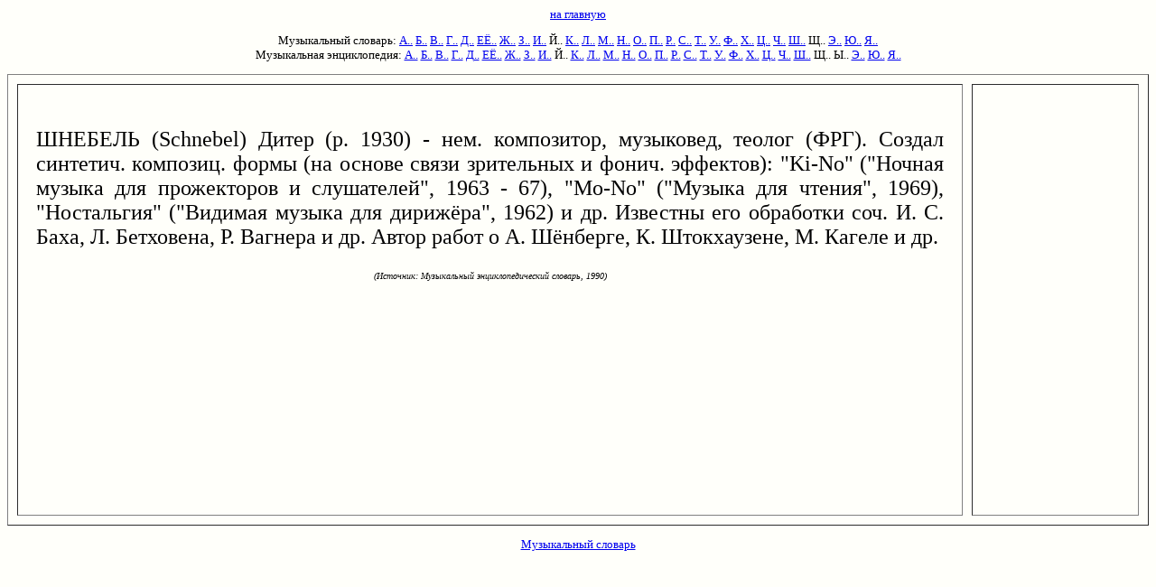

--- FILE ---
content_type: text/html; charset=utf-8
request_url: https://www.music-dic.ru/html-music-keld/q/7576.html
body_size: 1275
content:
<html><head><title>ШНЕБЕЛЬ в музыкальном словаре</title>
<meta content="text/html; charset=utf-8" http-equiv="Content-Type"/>
<meta content="no-cache" http-equiv="Cache-Control"/>
<meta content="шнебель,музыка,словарь,термин" name="KeyWords"/></head>
<body bgcolor="#FFFFFA"> <font face="verdana" size="2"><center>
</center><p>
</p><center>
<font face="verdana" size="2">
<a href="/">на главную</a> 

</font><p><font face="verdana" size="2">

Музыкальный словарь: 
<a href="/index-music-keld/slovar-a.html">А..</a> 
<a href="/index-music-keld/slovar-b.html">Б..</a> 
<a href="/index-music-keld/slovar-v.html">В..</a> 
<a href="/index-music-keld/slovar-g.html">Г..</a> 
<a href="/index-music-keld/slovar-d.html">Д..</a> 
<a href="/index-music-keld/slovar-e.html">ЕЁ..</a> 
<a href="/index-music-keld/slovar-j.html">Ж..</a> 
<a href="/index-music-keld/slovar-z.html">З..</a> 
<a href="/index-music-keld/slovar-i.html">И..</a> 
Й.. 
<a href="/index-music-keld/slovar-k.html">К..</a> 
<a href="/index-music-keld/slovar-l.html">Л..</a> 
<a href="/index-music-keld/slovar-m.html">М..</a> 
<a href="/index-music-keld/slovar-n.html">Н..</a> 
<a href="/index-music-keld/slovar-o.html">О..</a> 
<a href="/index-music-keld/slovar-p.html">П..</a> 
<a href="/index-music-keld/slovar-r.html">Р..</a> 
<a href="/index-music-keld/slovar-s.html">С..</a> 
<a href="/index-music-keld/slovar-t.html">Т..</a> 
<a href="/index-music-keld/slovar-u.html">У..</a> 
<a href="/index-music-keld/slovar-f.html">Ф..</a> 
<a href="/index-music-keld/slovar-h.html">Х..</a> 
<a href="/index-music-keld/slovar-c.html">Ц..</a> 
<a href="/index-music-keld/slovar-4.html">Ч..</a> 
<a href="/index-music-keld/slovar-q.html">Ш..</a> 
Щ.. 
<a href="/index-music-keld/slovar-6.html">Э..</a> 
<a href="/index-music-keld/slovar-7.html">Ю..</a> 
<a href="/index-music-keld/slovar-8.html">Я..</a>
<br/>
Музыкальная энциклопедия: 
<a href="/index-music-enc/slovar-a.html">А..</a> 
<a href="/index-music-enc/slovar-b.html">Б..</a> 
<a href="/index-music-enc/slovar-v.html">В..</a> 
<a href="/index-music-enc/slovar-g.html">Г..</a> 
<a href="/index-music-enc/slovar-d.html">Д..</a> 
<a href="/index-music-enc/slovar-e.html">ЕЁ..</a> 
<a href="/index-music-enc/slovar-j.html">Ж..</a> 
<a href="/index-music-enc/slovar-z.html">З..</a> 
<a href="/index-music-enc/slovar-i.html">И..</a> 
Й.. 
<a href="/index-music-enc/slovar-k.html">К..</a> 
<a href="/index-music-enc/slovar-l.html">Л..</a> 
<a href="/index-music-enc/slovar-m.html">М..</a> 
<a href="/index-music-enc/slovar-n.html">Н..</a> 
<a href="/index-music-enc/slovar-o.html">О..</a> 
<a href="/index-music-enc/slovar-p.html">П..</a> 
<a href="/index-music-enc/slovar-r.html">Р..</a> 
<a href="/index-music-enc/slovar-s.html">С..</a> 
<a href="/index-music-enc/slovar-t.html">Т..</a> 
<a href="/index-music-enc/slovar-u.html">У..</a> 
<a href="/index-music-enc/slovar-f.html">Ф..</a> 
<a href="/index-music-enc/slovar-h.html">Х..</a> 
<a href="/index-music-enc/slovar-c.html">Ц..</a> 
<a href="/index-music-enc/slovar-4.html">Ч..</a> 
<a href="/index-music-enc/slovar-q.html">Ш..</a> 
Щ.. 
Ы.. 
<a href="/index-music-enc/slovar-6.html">Э..</a> 
<a href="/index-music-enc/slovar-7.html">Ю..</a> 
<a href="/index-music-enc/slovar-8.html">Я..</a>

</font></p><p>

</p></center>


<table border="1" cellpadding="20" cellspacing="10" height="500" width="100%"> <tbody><tr><td align="justify" valign="top" width="85%"> <font face="georgia" size="5"><br/>
ШНЕБЕЛЬ (Schnebel) Дитер (р. 1930) - нем. композитор, музыковед, теолог (ФРГ). Создал синтетич. композиц. формы (на основе связи зрительных и фонич. эффектов): "Ki-No" ("Ночная музыка для прожекторов и слушателей", 1963 - 67), "Mo-No" ("Музыка для чтения", 1969), "Ностальгия" ("Видимая музыка для дирижёра", 1962) и др. Известны его обработки соч. И. С. Баха, Л. Бетховена, Р. Вагнера и др. Автор работ о А. Шёнберге, К. Штокхаузене, М. Кагеле и др.<p><font size="1"></font></p><center><font size="1"><i> (Источник: Музыкальный энциклопедический словарь, 1990)</i></font></center>
</font></td><td valign="top"></td></tr></tbody></table>
<p></p><center>

<a href="/">Музыкальный словарь</a>

</center>


</font>&nbsp;<script defer src="https://static.cloudflareinsights.com/beacon.min.js/vcd15cbe7772f49c399c6a5babf22c1241717689176015" integrity="sha512-ZpsOmlRQV6y907TI0dKBHq9Md29nnaEIPlkf84rnaERnq6zvWvPUqr2ft8M1aS28oN72PdrCzSjY4U6VaAw1EQ==" data-cf-beacon='{"version":"2024.11.0","token":"93222f08b0264eb1afd1bdd0158bf114","r":1,"server_timing":{"name":{"cfCacheStatus":true,"cfEdge":true,"cfExtPri":true,"cfL4":true,"cfOrigin":true,"cfSpeedBrain":true},"location_startswith":null}}' crossorigin="anonymous"></script>
</body></html>